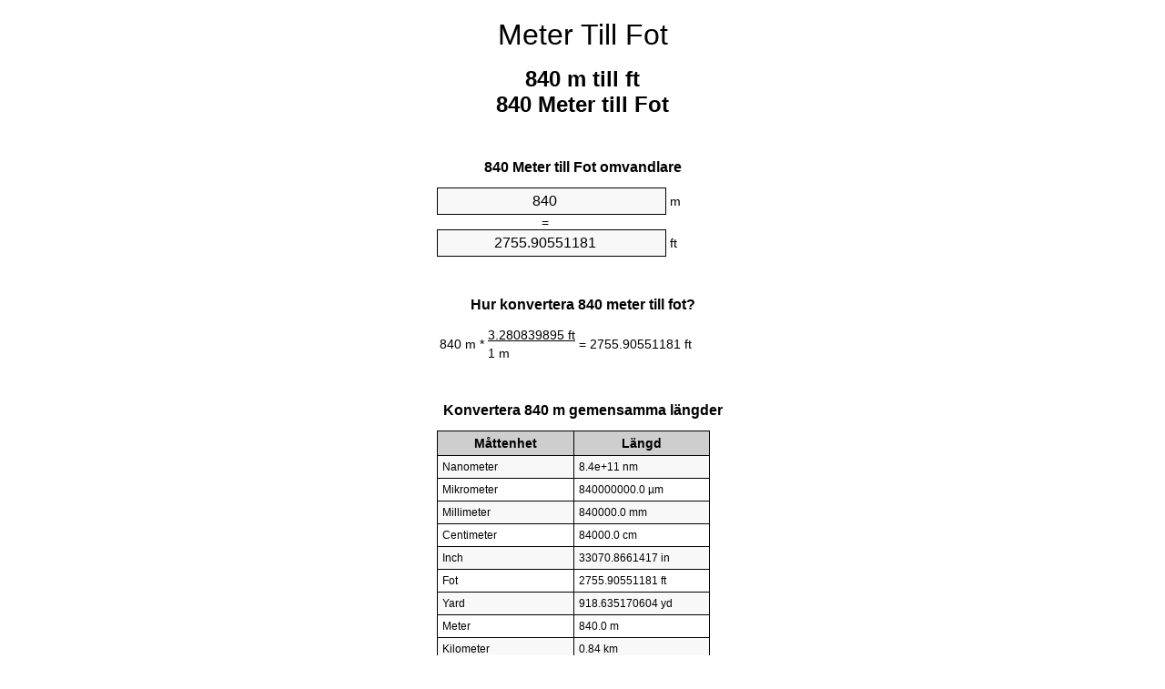

--- FILE ---
content_type: text/html
request_url: https://meters-to-feet.appspot.com/4/sv/840-meter-till-fot.html
body_size: 5440
content:
<!DOCTYPE html><html dir="ltr" lang="sv"><head><meta charset="utf-8"><title>840 Meter till Fot enhetsomvandlaren | 840 m till ft enhetsomvandlaren</title> <meta name="description" content="840 m till ft (840 meter till fot) enhetsomvandlaren. Convert 840 Meter till Fot med formel gemensamma längder konvertering, konverteringstabeller och mer."> <meta name="keywords" content="840 m till Fot, 840 Meter till Fot, 840 m till ft"><meta name="viewport" content="width=device-width, initial-scale=1, maximum-scale=1, user-scalable=0"><link rel="icon" type="image/x-icon" href="https://meters-to-feet.appspot.com/favicon.ico"><link rel="shortcut icon" type="image/x-icon" href="https://meters-to-feet.appspot.com/favicon.ico"><link rel="icon" type="image/gif" href="https://meters-to-feet.appspot.com/favicon.gif"><link rel="icon" type="image/png" href="https://meters-to-feet.appspot.com/favicon.png"><link rel="apple-touch-icon" href="https://meters-to-feet.appspot.com/apple-touch-icon.png"><link rel="apple-touch-icon" href="https://meters-to-feet.appspot.com/apple-touch-icon-57x57.png" sizes="57x57"><link rel="apple-touch-icon" href="https://meters-to-feet.appspot.com/apple-touch-icon-60x60.png" sizes="60x60"><link rel="apple-touch-icon" href="https://meters-to-feet.appspot.com/apple-touch-icon-72x72.png" sizes="72x72"><link rel="apple-touch-icon" href="https://meters-to-feet.appspot.com/apple-touch-icon-76x76.png" sizes="76x76"><link rel="apple-touch-icon" href="https://meters-to-feet.appspot.com/apple-touch-icon-114x114.png" sizes="114x114"><link rel="apple-touch-icon" href="https://meters-to-feet.appspot.com/apple-touch-icon-120x120.png" sizes="120x120"><link rel="apple-touch-icon" href="https://meters-to-feet.appspot.com/apple-touch-icon-128x128.png" sizes="128x128"><link rel="apple-touch-icon" href="https://meters-to-feet.appspot.com/apple-touch-icon-144x144.png" sizes="144x144"><link rel="apple-touch-icon" href="https://meters-to-feet.appspot.com/apple-touch-icon-152x152.png" sizes="152x152"><link rel="apple-touch-icon" href="https://meters-to-feet.appspot.com/apple-touch-icon-180x180.png" sizes="180x180"><link rel="apple-touch-icon" href="https://meters-to-feet.appspot.com/apple-touch-icon-precomposed.png"><link rel="icon" type="image/png" href="https://meters-to-feet.appspot.com/favicon-16x16.png" sizes="16x16"><link rel="icon" type="image/png" href="https://meters-to-feet.appspot.com/favicon-32x32.png" sizes="32x32"><link rel="icon" type="image/png" href="https://meters-to-feet.appspot.com/favicon-96x96.png" sizes="96x96"><link rel="icon" type="image/png" href="https://meters-to-feet.appspot.com/favicon-160x160.png" sizes="160x160"><link rel="icon" type="image/png" href="https://meters-to-feet.appspot.com/favicon-192x192.png" sizes="192x192"><link rel="icon" type="image/png" href="https://meters-to-feet.appspot.com/favicon-196x196.png" sizes="196x196"><link rel="alternate" href="https://meters-to-feet.appspot.com/840-meters-to-feet.html" hreflang="en"><link rel="alternate" href="https://meters-to-feet.appspot.com/0/bg/840-metra-v-kraka.html" hreflang="bg"><link rel="alternate" href="https://meters-to-feet.appspot.com/0/cs/840-metry-na-stopy.html" hreflang="cs"><link rel="alternate" href="https://meters-to-feet.appspot.com/0/da/840-meter-til-fodder.html" hreflang="da"><link rel="alternate" href="https://meters-to-feet.appspot.com/0/de/840-meter-in-fuss.html" hreflang="de"><link rel="alternate" href="https://meters-to-feet.appspot.com/1/el/840-metra-se-podia.html" hreflang="el"><link rel="alternate" href="https://meters-to-feet.appspot.com/1/es/840-metros-en-pies.html" hreflang="es"><link rel="alternate" href="https://meters-to-feet.appspot.com/1/et/840-meetrit-et-jalga.html" hreflang="et"><link rel="alternate" href="https://meters-to-feet.appspot.com/1/fi/840-metriae-jalkaa.html" hreflang="fi"><link rel="alternate" href="https://meters-to-feet.appspot.com/2/fr/840-metres-en-pieds.html" hreflang="fr"><link rel="alternate" href="https://meters-to-feet.appspot.com/2/hr/840-metara-u-stopala.html" hreflang="hr"><link rel="alternate" href="https://meters-to-feet.appspot.com/2/hu/840-meter-lab.html" hreflang="hu"><link rel="alternate" href="https://meters-to-feet.appspot.com/2/it/840-metri-in-piedi.html" hreflang="it"><link rel="alternate" href="https://meters-to-feet.appspot.com/3/lt/840-metru-iki-pedu.html" hreflang="lt"><link rel="alternate" href="https://meters-to-feet.appspot.com/3/mt/840-metri-fil-piedi.html" hreflang="mt"><link rel="alternate" href="https://meters-to-feet.appspot.com/3/nl/840-meters-naar-voeten.html" hreflang="nl"><link rel="alternate" href="https://meters-to-feet.appspot.com/3/pl/840-metry-na-stopy.html" hreflang="pl"><link rel="alternate" href="https://meters-to-feet.appspot.com/4/pt/840-metros-em-pes.html" hreflang="pt"><link rel="alternate" href="https://meters-to-feet.appspot.com/4/ro/840-metri-in-picioare.html" hreflang="ro"><link rel="alternate" href="https://meters-to-feet.appspot.com/4/sk/840-meter-na-stopa.html" hreflang="sk"><link rel="alternate" href="https://meters-to-feet.appspot.com/4/sv/840-meter-till-fot.html" hreflang="sv"><link rel="alternate" href="https://meters-to-feet.appspot.com/5/af/840-meter-in-voete.html" hreflang="af"><link rel="alternate" href="https://meters-to-feet.appspot.com/5/ar/840-meters-to-feet.html" hreflang="ar"><link rel="alternate" href="https://meters-to-feet.appspot.com/5/az/840-ayaq-metr.html" hreflang="az"><link rel="alternate" href="https://meters-to-feet.appspot.com/5/bn/840-meters-to-feet.html" hreflang="bn"><link rel="alternate" href="https://meters-to-feet.appspot.com/6/ca/840-metres-a-peus.html" hreflang="ca"><link rel="alternate" href="https://meters-to-feet.appspot.com/6/hi/840-meetar-se-pair.html" hreflang="hi"><link rel="alternate" href="https://meters-to-feet.appspot.com/6/id/840-meter-ke-kaki.html" hreflang="id"><link rel="alternate" href="https://meters-to-feet.appspot.com/6/ja/840-meters-to-feet.html" hreflang="ja"><link rel="alternate" href="https://meters-to-feet.appspot.com/7/ko/840-meters-to-feet.html" hreflang="ko"><link rel="alternate" href="https://meters-to-feet.appspot.com/7/no/840-meter-til-ootter.html" hreflang="no"><link rel="alternate" href="https://meters-to-feet.appspot.com/7/ru/840-metrov-v-nogi.html" hreflang="ru"><link rel="alternate" href="https://meters-to-feet.appspot.com/7/sl/840-metrov-v-cevelj.html" hreflang="sl"><link rel="alternate" href="https://meters-to-feet.appspot.com/8/sq/840-metra-ne-kembe.html" hreflang="sq"><link rel="alternate" href="https://meters-to-feet.appspot.com/8/th/840-meters-to-feet.html" hreflang="th"><link rel="alternate" href="https://meters-to-feet.appspot.com/8/gu/840-meters-to-feet.html" hreflang="gu"><link rel="alternate" href="https://meters-to-feet.appspot.com/8/tr/840-metre-fite.html" hreflang="tr"><link rel="alternate" href="https://meters-to-feet.appspot.com/9/uk/840-metry-v-nohy.html" hreflang="uk"><link rel="alternate" href="https://meters-to-feet.appspot.com/9/vi/840-met-sang-feet.html" hreflang="vi"><link rel="alternate" href="https://meters-to-feet.appspot.com/9/zhs/840-meters-to-feet.html" hreflang="zh-Hans"><link rel="alternate" href="https://meters-to-feet.appspot.com/9/zht/840-meters-to-feet.html" hreflang="zh-Hant"><link rel="alternate" href="https://meters-to-feet.appspot.com/10/engb/840-metres-to-feet.html" hreflang="en-GB"><link rel="alternate" href="https://meters-to-feet.appspot.com/10/x/840-meters-to-feet.html" hreflang="x-default"><link rel="canonical" href="https://meters-to-feet.appspot.com/4/sv/840-meter-till-fot.html"> <meta name="robots" content="index,follow"> <style type="text/css">*{font-family:arial,sans-serif;-webkit-appearance:none;-webkit-touch-callout:none;font-size:14px}body{margin:0;padding:0}.wrapper{width:320px;overflow:hidden;margin:0 auto;background-color:#fff}.header{overflow:hidden;text-align:center;padding-top:20px}.header a,.header a:active,.header a:hover{font-size:32px;color:#000;text-align:center;text-decoration:none}h1,h2{width:100%;text-align:center;font-weight:bold}h1,h1 span{font-size:24px}h2{font-size:16px;padding-top:30px}img{padding-left:5px;width:310px;height:705px}.text{padding:0 5px 5px 5px}.text a,.text a:hover,.text a:active{color:#005dab}.link_list,.footer ol{list-style:none;padding:0}.link_list li,.footer ol li{width:310px;padding:5px}.link_list li h3{padding:0;margin:0}.link_list li a,.link_list li a:hover,.link_list li a:active,.footer ol li a,.footer ol li a:hover,.footer ol li a:active,.footer ol li span{display:block;padding:5px 0 5px 0;color:#000;text-decoration:none}.link_list li a:hover,.footer ol li a:hover{text-decoration:underline}.link_list li a:after{content:"〉";float:right}input{width:240px;text-align:center;background-color:#f8f8f8;border:1px solid #000;padding:5px;font-size:16px}.center{padding-left:115px}.underline{text-decoration:underline;width:70px}.center1{text-align:center}.left{text-align:left}.right{text-align:right}.common,.common th,.common td{border:1px solid #000;border-collapse:collapse;padding:5px;width:300px}.common th{background-color:#cecece}.common td{width:50%;font-size:12px}.conversion{margin-bottom:20px}.b1{background-color:#f8f8f8}.footer{overflow:hidden;background-color:#dcdcdc;margin-top:30px}.footer ol li,.footer ol li a,.footer ol li span{text-align:center;color:#666}</style><script type="text/javascript">function roundNumber(a,b){return Math.round(Math.round(a*Math.pow(10,b+1))/Math.pow(10,1))/Math.pow(10,b)}function convert(e,a,d,f){var c=document.getElementById(e).value;var b="";if(c!=""){if(!isNaN(c)){b=roundNumber(c*d,f)}}if(document.getElementById(a).hasAttribute("value")){document.getElementById(a).value=b}else{document.getElementById(a).textContent=b}};</script> </head><body><div class="wrapper"><div class="header"><header><a title="Meter till fot enhetsomvandlaren" href="https://meters-to-feet.appspot.com/4/sv/">Meter Till Fot</a></header></div><div><h1>840 m till ft<br>840 Meter till Fot</h1></div><div><div><h2>840 Meter till Fot omvandlare</h2></div><div><form><div><input id="from" type="number" min="0" max="1000000000000" step="any" placeholder="1" onkeyup="convert('from', 'to', 3.28083989501, 10);" onchange="convert('from', 'to', 3.28083989501, 10);" value="840">&nbsp;<span class="unit">m</span></div><div class="center">=</div><div><input id="to" type="number" min="0" max="1000000000000" step="any" placeholder="1" onkeyup="convert('to', 'from', 0.3048, 10);" onchange="convert('to', 'from', 0.3048, 10);" value="2755.90551181">&nbsp;<span class="unit">ft</span></div></form></div></div><div><div><h2>Hur konvertera 840 meter till fot?</h2></div><div><table><tr><td class="right" rowspan="2">840&nbsp;m *</td><td class="underline">3.280839895&nbsp;ft</td><td class="left" rowspan="2">=&nbsp;2755.90551181&nbsp;ft</td></tr><tr><td>1 m</td></tr></table></div></div><div><div><h2>Konvertera 840 m gemensamma längder</h2></div><div><table class="common"><tr><th>Måttenhet</th><th>Längd</th></tr><tr class="b1"><td>Nanometer</td><td>8.4e+11 nm</td></tr><tr><td>Mikrometer</td><td>840000000.0 µm</td></tr><tr class="b1"><td>Millimeter</td><td>840000.0 mm</td></tr><tr><td>Centimeter</td><td>84000.0 cm</td></tr><tr class="b1"><td>Inch</td><td>33070.8661417 in</td></tr><tr><td>Fot</td><td>2755.90551181 ft</td></tr><tr class="b1"><td>Yard</td><td>918.635170604 yd</td></tr><tr><td>Meter</td><td>840.0 m</td></tr><tr class="b1"><td>Kilometer</td><td>0.84 km</td></tr><tr><td>Engelsk mil</td><td>0.5219518015 mi</td></tr><tr class="b1"><td>Nautisk mil</td><td>0.4535637149 nmi</td></tr></table></div></div><div><div><h2>840 Meter konverteringstabell</h2></div><div><img alt="840 Meter konverteringstabell" src="https://meters-to-feet.appspot.com/image/840.png"></div></div><div><div><h2>Ytterligare meter till fot beräkningar</h2></div><div><ol class="link_list"><li class="b1"><a title="830 m till ft | 830 Meter till Fot" href="https://meters-to-feet.appspot.com/4/sv/830-meter-till-fot.html">830 Meter till ft</a></li><li><a title="831 m till ft | 831 Meter till Fot" href="https://meters-to-feet.appspot.com/4/sv/831-meter-till-fot.html">831 Meter till ft</a></li><li class="b1"><a title="832 m till ft | 832 Meter till Fot" href="https://meters-to-feet.appspot.com/4/sv/832-meter-till-fot.html">832 Meter till ft</a></li><li><a title="833 m till ft | 833 Meter till Fot" href="https://meters-to-feet.appspot.com/4/sv/833-meter-till-fot.html">833 Meter till ft</a></li><li class="b1"><a title="834 m till ft | 834 Meter till Fot" href="https://meters-to-feet.appspot.com/4/sv/834-meter-till-fot.html">834 Meter till ft</a></li><li><a title="835 m till ft | 835 Meter till Fot" href="https://meters-to-feet.appspot.com/4/sv/835-meter-till-fot.html">835 Meter till Fot</a></li><li class="b1"><a title="836 m till ft | 836 Meter till Fot" href="https://meters-to-feet.appspot.com/4/sv/836-meter-till-fot.html">836 m till ft</a></li><li><a title="837 m till ft | 837 Meter till Fot" href="https://meters-to-feet.appspot.com/4/sv/837-meter-till-fot.html">837 m till ft</a></li><li class="b1"><a title="838 m till ft | 838 Meter till Fot" href="https://meters-to-feet.appspot.com/4/sv/838-meter-till-fot.html">838 Meter till Fot</a></li><li><a title="839 m till ft | 839 Meter till Fot" href="https://meters-to-feet.appspot.com/4/sv/839-meter-till-fot.html">839 Meter till ft</a></li><li class="b1"><a title="840 m till ft | 840 Meter till Fot" href="https://meters-to-feet.appspot.com/4/sv/840-meter-till-fot.html">840 Meter till Fot</a></li><li><a title="841 m till ft | 841 Meter till Fot" href="https://meters-to-feet.appspot.com/4/sv/841-meter-till-fot.html">841 Meter till ft</a></li><li class="b1"><a title="842 m till ft | 842 Meter till Fot" href="https://meters-to-feet.appspot.com/4/sv/842-meter-till-fot.html">842 m till ft</a></li><li><a title="843 m till ft | 843 Meter till Fot" href="https://meters-to-feet.appspot.com/4/sv/843-meter-till-fot.html">843 Meter till Fot</a></li><li class="b1"><a title="844 m till ft | 844 Meter till Fot" href="https://meters-to-feet.appspot.com/4/sv/844-meter-till-fot.html">844 Meter till ft</a></li><li><a title="845 m till ft | 845 Meter till Fot" href="https://meters-to-feet.appspot.com/4/sv/845-meter-till-fot.html">845 Meter till Fot</a></li><li class="b1"><a title="846 m till ft | 846 Meter till Fot" href="https://meters-to-feet.appspot.com/4/sv/846-meter-till-fot.html">846 m till ft</a></li><li><a title="847 m till ft | 847 Meter till Fot" href="https://meters-to-feet.appspot.com/4/sv/847-meter-till-fot.html">847 Meter till ft</a></li><li class="b1"><a title="848 m till ft | 848 Meter till Fot" href="https://meters-to-feet.appspot.com/4/sv/848-meter-till-fot.html">848 m till Fot</a></li><li><a title="849 m till ft | 849 Meter till Fot" href="https://meters-to-feet.appspot.com/4/sv/849-meter-till-fot.html">849 m till ft</a></li><li class="b1"><a title="850 m till ft | 850 Meter till Fot" href="https://meters-to-feet.appspot.com/4/sv/850-meter-till-fot.html">850 m till Fot</a></li></ol></div></div> <div><div><h2>Alternativ stavning</h2></div><div>840 m till Fot, 840 Meter till Fot, 840 m till ft</div></div> <div><div><h2>Ytterligare Språk</h2></div><div><ol class="link_list"><li class="b1"><a title="840 Meters to feet unit converter" href="https://meters-to-feet.appspot.com/840-meters-to-feet.html" hreflang="en">&lrm;840 Meters To Feet</a></li><li><a title="840 метра в крака преобразувател на единици" href="https://meters-to-feet.appspot.com/0/bg/840-metra-v-kraka.html" hreflang="bg">&lrm;840 Метра в Крака</a></li><li class="b1"><a title="840 metry na stopy převod jednotek" href="https://meters-to-feet.appspot.com/0/cs/840-metry-na-stopy.html" hreflang="cs">&lrm;840 Metry Na Stopy</a></li><li><a title="840 Meter til fødder enhedsomregner" href="https://meters-to-feet.appspot.com/0/da/840-meter-til-fodder.html" hreflang="da">&lrm;840 Meter Til Fødder</a></li><li class="b1"><a title="840 Meter in Fuß Einheitenumrechner" href="https://meters-to-feet.appspot.com/0/de/840-meter-in-fuss.html" hreflang="de">&lrm;840 Meter In Fuß</a></li><li><a title="840 μέτρα σε πόδια μετατροπέας μονάδων" href="https://meters-to-feet.appspot.com/1/el/840-metra-se-podia.html" hreflang="el">&lrm;840 μέτρα σε πόδια</a></li><li class="b1"><a title="840 Metros en pies conversor de unidades" href="https://meters-to-feet.appspot.com/1/es/840-metros-en-pies.html" hreflang="es">&lrm;840 Metros En Pies</a></li><li><a title="840 Meetrit et jalga ühikuteisendi" href="https://meters-to-feet.appspot.com/1/et/840-meetrit-et-jalga.html" hreflang="et">&lrm;840 Meetrit Et Jalga</a></li><li class="b1"><a title="840 Metriä jalkaa yksikkömuunnin" href="https://meters-to-feet.appspot.com/1/fi/840-metriae-jalkaa.html" hreflang="fi">&lrm;840 Metriä Jalkaa</a></li><li><a title="840 Mètres en pieds convertisseur d'unités" href="https://meters-to-feet.appspot.com/2/fr/840-metres-en-pieds.html" hreflang="fr">&lrm;840 Mètres En Pieds</a></li><li class="b1"><a title="840 Metara u stopala pretvornik jedinica" href="https://meters-to-feet.appspot.com/2/hr/840-metara-u-stopala.html" hreflang="hr">&lrm;840 Metara U Stopala</a></li><li><a title="840 Méter láb mértékegység átváltó" href="https://meters-to-feet.appspot.com/2/hu/840-meter-lab.html" hreflang="hu">&lrm;840 Méter Láb</a></li><li class="b1"><a title="840 Metri in piedi convertitore di unità" href="https://meters-to-feet.appspot.com/2/it/840-metri-in-piedi.html" hreflang="it">&lrm;840 Metri In Piedi</a></li><li><a title="840 Metrų iki pėdų vieneto konverterio" href="https://meters-to-feet.appspot.com/3/lt/840-metru-iki-pedu.html" hreflang="lt">&lrm;840 Metrų Iki Pėdų</a></li><li class="b1"><a title="840 Metri fil piedi konvertitur unità" href="https://meters-to-feet.appspot.com/3/mt/840-metri-fil-piedi.html" hreflang="mt">&lrm;840 Metri Fil Piedi</a></li><li><a title="840 Meters naar voeten eenheden converter" href="https://meters-to-feet.appspot.com/3/nl/840-meters-naar-voeten.html" hreflang="nl">&lrm;840 Meters Naar Voeten</a></li><li class="b1"><a title="840 Metry na stopy przelicznik jednostek" href="https://meters-to-feet.appspot.com/3/pl/840-metry-na-stopy.html" hreflang="pl">&lrm;840 Metry Na Stopy</a></li><li><a title="840 Metros em pés conversor de unidades" href="https://meters-to-feet.appspot.com/4/pt/840-metros-em-pes.html" hreflang="pt">&lrm;840 Metros Em Pés</a></li><li class="b1"><a title="840 Metri în picioare convertor unități de măsură" href="https://meters-to-feet.appspot.com/4/ro/840-metri-in-picioare.html" hreflang="ro">&lrm;840 Metri în Picioare</a></li><li><a title="840 Meter na stopa konvertor jednotiek" href="https://meters-to-feet.appspot.com/4/sk/840-meter-na-stopa.html" hreflang="sk">&lrm;840 Meter Na Stopa</a></li><li class="b1"><a title="840 Meter till fot enhetsomvandlaren" href="https://meters-to-feet.appspot.com/4/sv/840-meter-till-fot.html" hreflang="sv">&lrm;840 Meter Till Fot</a></li><li><a title="840 Meter in voete eenheid converter" href="https://meters-to-feet.appspot.com/5/af/840-meter-in-voete.html" hreflang="af">&lrm;840 Meter In Voete</a></li><li class="b1"><a title="840 متر إلى القدمين محوّل الوحدات" href="https://meters-to-feet.appspot.com/5/ar/840-meters-to-feet.html" hreflang="ar">&rlm;840 متر إلى القدمين</a></li><li><a title="840 metr ayaq vahid converter" href="https://meters-to-feet.appspot.com/5/az/840-ayaq-metr.html" hreflang="az">&lrm;840 Ayaq Metr</a></li><li class="b1"><a title="840 মিটার মধ্যে ফুট ইউনিট কনভার্টার" href="https://meters-to-feet.appspot.com/5/bn/840-meters-to-feet.html" hreflang="bn">&lrm;840 ফুট মধ্যে মিটার</a></li><li><a title="840 Metres a peus convertidor d'unitats" href="https://meters-to-feet.appspot.com/6/ca/840-metres-a-peus.html" hreflang="ca">&lrm;840 Metres A Peus</a></li><li class="b1"><a title="840 मीटर से पैरे इकाई कन्वर्टर" href="https://meters-to-feet.appspot.com/6/hi/840-meetar-se-pair.html" hreflang="hi">&lrm;840 मीटर से पैरे</a></li><li><a title="840 Meter ke kaki pengonversi satuan" href="https://meters-to-feet.appspot.com/6/id/840-meter-ke-kaki.html" hreflang="id">&lrm;840 Meter Ke Kaki</a></li><li class="b1"><a title="840 フィートメートル単位変換" href="https://meters-to-feet.appspot.com/6/ja/840-meters-to-feet.html" hreflang="ja">&lrm;840 フィートメートル</a></li><li><a title="840 피트 단위 변환기 미터" href="https://meters-to-feet.appspot.com/7/ko/840-meters-to-feet.html" hreflang="ko">&lrm;840 피트 미터</a></li><li class="b1"><a title="840 Meter til Føtter enhetskovertering" href="https://meters-to-feet.appspot.com/7/no/840-meter-til-ootter.html" hreflang="no">&lrm;840 Meter Til Føtter</a></li><li><a title="840 Метров в ноги конвертер единиц" href="https://meters-to-feet.appspot.com/7/ru/840-metrov-v-nogi.html" hreflang="ru">&lrm;840 Метров в ноги</a></li><li class="b1"><a title="840 Metrov v čevelj pretvornik enot" href="https://meters-to-feet.appspot.com/7/sl/840-metrov-v-cevelj.html" hreflang="sl">&lrm;840 Metrov V Čevelj</a></li><li><a title="840 Metra në këmbë njësi converter" href="https://meters-to-feet.appspot.com/8/sq/840-metra-ne-kembe.html" hreflang="sq">&lrm;840 Metra Në Këmbë</a></li><li class="b1"><a title="840 เมตรเพื่อแปลงหน่วยฟุต" href="https://meters-to-feet.appspot.com/8/th/840-meters-to-feet.html" hreflang="th">&lrm;840 เมตรเป็นฟุต</a></li><li><a title="840 પગ એકમ કન્વર્ટર મીટર" href="https://meters-to-feet.appspot.com/8/gu/840-meters-to-feet.html" hreflang="gu">&lrm;840 પગ મીટર</a></li><li class="b1"><a title="840 Metre fite birim dönüştürücü" href="https://meters-to-feet.appspot.com/8/tr/840-metre-fite.html" hreflang="tr">&lrm;840 Metre Fite</a></li><li><a title="840 метри в ноги конвертор величин" href="https://meters-to-feet.appspot.com/9/uk/840-metry-v-nohy.html" hreflang="uk">&lrm;840 метри в ноги</a></li><li class="b1"><a title="840 Mét sang feet trình chuyển đổi đơn vị" href="https://meters-to-feet.appspot.com/9/vi/840-met-sang-feet.html" hreflang="vi">&lrm;840 Mét Sang Feet</a></li><li><a title="840 米英尺单位换算" href="https://meters-to-feet.appspot.com/9/zhs/840-meters-to-feet.html" hreflang="zh-Hans">&lrm;840 米到脚</a></li><li class="b1"><a title="840 米英尺單位換算" href="https://meters-to-feet.appspot.com/9/zht/840-meters-to-feet.html" hreflang="zh-Hant">&lrm;840 米到腳</a></li><li><a title="840 Metres To Feet" href="https://meters-to-feet.appspot.com/10/engb/840-metres-to-feet.html" hreflang="en-GB">&lrm;840 Metres To Feet</a></li></ol></div></div><div class="footer"><footer><ol><li><a title="Webbplatskarta 0.1 - 100 | Meter till fot enhetsomvandlaren" href="https://meters-to-feet.appspot.com/4/sv/sitemap-1.html">Webbplatskarta 0.1 - 100</a></li><li><a title="Webbplatskarta 101 - 1000 | Meter till fot enhetsomvandlaren" href="https://meters-to-feet.appspot.com/4/sv/sitemap-2.html">Webbplatskarta 101 - 1000</a></li><li><a title="Webbplatskarta 1010 - 10000 | Meter till fot enhetsomvandlaren" href="https://meters-to-feet.appspot.com/4/sv/sitemap-3.html">Webbplatskarta 1010 - 10000</a></li><li><a title="Impressum | Meter till fot enhetsomvandlaren" href="https://meters-to-feet.appspot.com/4/sv/impressum.html" rel="nofollow">Impressum</a></li><li><span>&copy; Meta Technologies GmbH</span></li></ol></footer></div></div></body></html>